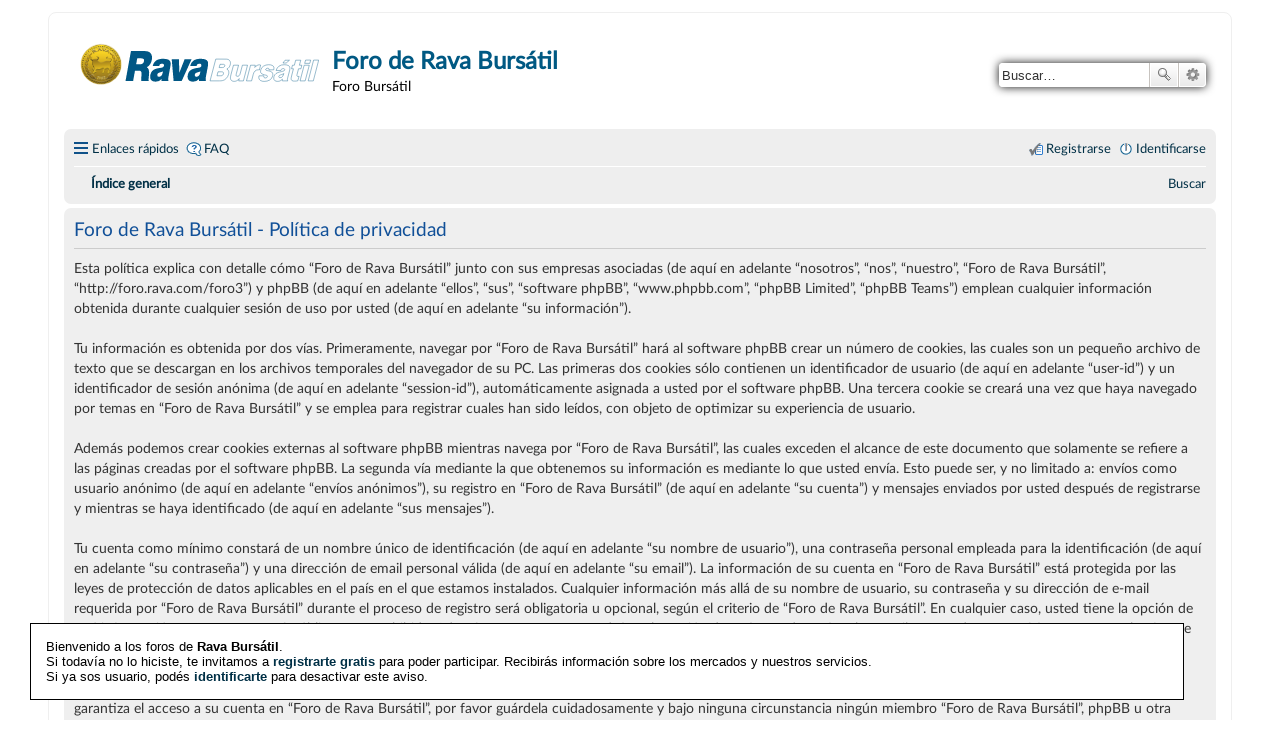

--- FILE ---
content_type: text/html; charset=UTF-8
request_url: http://foro.rava.com/foro3/ucp.php?mode=privacy&sid=00145160f8bc4672aba2182c27dbf458
body_size: 5508
content:
<!DOCTYPE html>
<html dir="ltr" lang="es">
<head>
  <script id="optinly_script" async="true" data-app_id='47bb6ed8-26dd-47b0-8567-4e379a6fb1f7'   src='https://cdn.optinly.net/v1/optinly.js' type='text/javascript'> </script>
<meta charset="utf-8" />
<meta name="viewport" content="width=device-width, initial-scale=1" />

        <link href="./mobiquo/smartbanner/manifest.json" rel="manifest">
        
        <meta name="apple-itunes-app" content="app-id=307880732, affiliate-data=at=10lR7C, app-argument=tapatalk://foro.rava.com/foro3/?ttfid=2113282" />
        
<title>Foro de Rava Bursátil - Panel de Control de Usuario - Política de privacidad</title>



<!--
	phpBB style name: prosilver
	Based on style:   prosilver (this is the default phpBB3 style)
	Original author:  Tom Beddard ( http://www.subBlue.com/ )
	Modified by:
-->

<link href="./styles/rava/theme/stylesheet.css?assets_version=113" rel="stylesheet">
<link href="./styles/rava/theme/es_x_tu/stylesheet.css?assets_version=113" rel="stylesheet">
<link href="./styles/rava/theme/responsive.css?assets_version=113" rel="stylesheet" media="all and (max-width: 700px), all and (max-device-width: 700px)">



<!--[if lte IE 9]>
	<link href="./styles/rava/theme/tweaks.css?assets_version=113" rel="stylesheet">
<![endif]-->





<!-- Banner para invitar a registrarse -->

<style type="text/css">

#topbar{
position:absolute;
border: 1px solid black;
padding: 2px;
background-color: white;
/*width: 620px;*/
visibility: hidden;
z-index: 100;
}

</style>

<script type="text/javascript">

/***********************************************
* Floating Top Bar script- © Dynamic Drive (www.dynamicdrive.com)
* Sliding routine by Roy Whittle (http://www.javascript-fx.com/)
* This notice must stay intact for legal use.
* Visit http://www.dynamicdrive.com/ for full source code
***********************************************/

var persistclose=0 //set to 0 or 1. 1 means once the bar is manually closed, it will remain closed for browser session
var startX = 30 //set x offset of bar in pixels
var startY = 20 //set y offset of bar in pixels
if (navigator.appName.indexOf("Microsoft") != -1) { startY = startY + 0; }
var verticalpos="frombottom" //enter "fromtop" or "frombottom"

function iecompattest(){
return (document.compatMode && document.compatMode!="BackCompat")? document.documentElement : document.body
}

function get_cookie(Name) {
var search = Name + "="
var returnvalue = "";
if (document.cookie.length > 0) {
offset = document.cookie.indexOf(search)
if (offset != -1) {
offset += search.length
end = document.cookie.indexOf(";", offset);
if (end == -1) end = document.cookie.length;
returnvalue=unescape(document.cookie.substring(offset, end))
}
}
return returnvalue;
}

function closebar(){
if (persistclose)
document.cookie="remainclosed=1"
document.getElementById("topbar").style.visibility="hidden"
}

function staticbar(){
	barheight=document.getElementById("topbar").offsetHeight
	var ns = (navigator.appName.indexOf("Netscape") != -1) || window.opera;
	var d = document;
	function ml(id){
		var el=d.getElementById(id);
		if (!persistclose || persistclose && get_cookie("remainclosed")=="")
		el.style.visibility="visible"
		if(d.layers)el.style=el;
		el.sP=function(x,y){this.style.left=x+"px";this.style.top=y+"px";};
		el.x = startX;
		if (verticalpos=="fromtop")
		el.y = startY;
		else{
		el.y = ns ? pageYOffset + innerHeight : iecompattest().scrollTop + iecompattest().clientHeight;
		el.y -= startY;
		}
		return el;
	}
	window.stayTopLeft=function(){
		if (verticalpos=="fromtop"){
		var pY = ns ? pageYOffset : iecompattest().scrollTop;
		ftlObj.y += (pY + startY - ftlObj.y)/8;
		}
		else{
		var pY = ns ? pageYOffset + innerHeight - barheight: iecompattest().scrollTop + iecompattest().clientHeight - barheight;
		ftlObj.y += (pY - startY - ftlObj.y)/8;
		}
		ftlObj.sP(ftlObj.x, ftlObj.y);
		setTimeout("stayTopLeft()", 10);
	}
	ftlObj = ml("topbar");
	stayTopLeft();
}

if (window.addEventListener)
window.addEventListener("load", staticbar, false)
else if (window.attachEvent)
window.attachEvent("onload", staticbar)
else if (document.getElementById)
window.onload=staticbar
</script>

<div id="topbar" style="width:90%;padding:0px;">

<table width=100%><tr><td style="padding:15px;font-family: 'Calibri, Arial', Arial;font-size:13px;color:black" align=left>
Bienvenido a los foros de <b>Rava Bursátil</b>. <br>Si todavía no lo hiciste, te invitamos a <b><a href="http://foro.ravaonline.com/foro3/ucp.php?mode=register">registrarte gratis</a></b> para poder participar. Recibirás información sobre los mercados y nuestros servicios. <br>Si ya sos usuario, podés <b><a href="http://foro.ravaonline.com/foro3/ucp.php?mode=login">identificarte</a></b> para desactivar este aviso.
</td>
<td align=right>



</td>
</tr></table>
</div>

<!-- FIN Banner para invitar a registrarse -->
  

  

</head>
<body id="phpbb" class="nojs notouch section-ucp ltr ">


<div id="wrap">
	<a id="top" class="anchor" accesskey="t"></a>
	<div id="page-header">
		<div class="headerbar" role="banner">
			<div class="inner">

			<div id="site-description">
				<a id="logo" class="logo" href="http://www.ravaonline.com" title="Índice general"><span class="imageset site_logo"></span></a>
				<h1>Foro de Rava Bursátil</h1>
				<p>Foro Bursátil</p>
				<p class="skiplink"><a href="#start_here">Obviar</a></p>
			</div>

									<div id="search-box" class="search-box search-header" role="search">
				<form action="./search.php?sid=0758f567e940f0fad3cafe3032d83900" method="get" id="search">
				<fieldset>
					<input name="keywords" id="keywords" type="search" maxlength="128" title="Buscar palabras clave" class="inputbox search tiny" size="20" value="" placeholder="Buscar…" />
					<button class="button icon-button search-icon" type="submit" title="Buscar">Buscar</button>
					<a href="./search.php?sid=0758f567e940f0fad3cafe3032d83900" class="button icon-button search-adv-icon" title="Búsqueda avanzada">Búsqueda avanzada</a>
					<input type="hidden" name="sid" value="0758f567e940f0fad3cafe3032d83900" />

				</fieldset>
				</form>
			</div>
			
			</div>
		</div>
				<div class="navbar" role="navigation">
	<div class="inner">

	<ul id="nav-main" class="linklist bulletin" role="menubar">

		<li id="quick-links" class="small-icon responsive-menu dropdown-container" data-skip-responsive="true">
			<a href="#" class="responsive-menu-link dropdown-trigger">Enlaces rápidos</a>
			<div class="dropdown hidden">
				<div class="pointer"><div class="pointer-inner"></div></div>
				<ul class="dropdown-contents" role="menu">
					
											<li class="separator"></li>
																								<li class="small-icon icon-search-unanswered"><a href="./search.php?search_id=unanswered&amp;sid=0758f567e940f0fad3cafe3032d83900" role="menuitem">Temas sin respuesta</a></li>
						<li class="small-icon icon-search-active"><a href="./search.php?search_id=active_topics&amp;sid=0758f567e940f0fad3cafe3032d83900" role="menuitem">Temas activos</a></li>
						<li class="separator"></li>
						<li class="small-icon icon-search"><a href="./search.php?sid=0758f567e940f0fad3cafe3032d83900" role="menuitem">Buscar</a></li>
					
										<li class="separator"></li>

									</ul>
			</div>
		</li>

				<li class="small-icon icon-faq" data-skip-responsive="true"><a href="/foro3/app.php/help/faq?sid=0758f567e940f0fad3cafe3032d83900" rel="help" title="Preguntas Frecuentes" role="menuitem">FAQ</a></li>
						
			<li class="small-icon icon-logout rightside"  data-skip-responsive="true"><a href="./ucp.php?mode=login&amp;redirect=ucp.php%3Fmode%3Dprivacy&amp;sid=0758f567e940f0fad3cafe3032d83900" title="Identificarse" accesskey="x" role="menuitem">Identificarse</a></li>
					<li class="small-icon icon-register rightside" data-skip-responsive="true"><a href="./ucp.php?mode=register&amp;sid=0758f567e940f0fad3cafe3032d83900" role="menuitem">Registrarse</a></li>
						</ul>

	<ul id="nav-breadcrumbs" class="nav-breadcrumbs linklist navlinks" role="menubar">
				
		
		<li class="breadcrumbs" itemscope itemtype="https://schema.org/BreadcrumbList">

			
							<span class="crumb" itemtype="https://schema.org/ListItem" itemprop="itemListElement" itemscope><a itemprop="item" href="./index.php?sid=0758f567e940f0fad3cafe3032d83900" accesskey="h" data-navbar-reference="index"><i class="icon fa-home fa-fw"></i><span itemprop="name">Índice general</span></a><meta itemprop="position" content="1" /></span>

			
					</li>

		
					<li class="rightside responsive-search" >
				<a href="./search.php?sid=0758f567e940f0fad3cafe3032d83900" title="Ver opciones de búsqueda avanzada" role="menuitem" style="background-image: none">
					<i class="icon fa-search fa-fw" aria-hidden="true"></i><span class="sr-only">Buscar</span>
				</a>
			</li>
   
			
		
			</ul>

	</div>
</div>
	</div>

	
	<a id="start_here" class="anchor"></a>
	<div id="page-body" role="main">
		
		

	<div class="panel">
		<div class="inner">
		<div class="content">
			<h2 class="sitename-title">Foro de Rava Bursátil - Política de privacidad</h2>
			<p>Esta política explica con detalle cómo “Foro de Rava Bursátil” junto con sus empresas asociadas (de aquí en adelante “nosotros”, “nos”, “nuestro”, “Foro de Rava Bursátil”, “http://foro.rava.com/foro3”) y phpBB (de aquí en adelante “ellos”, “sus”, “software phpBB”, “www.phpbb.com”, “phpBB Limited”, “phpBB Teams”) emplean cualquier información obtenida durante cualquier sesión de uso por usted (de aquí en adelante “su información”).
	<br><br>
	Tu información es obtenida por dos vías. Primeramente, navegar por “Foro de Rava Bursátil” hará al software phpBB crear un número de cookies, las cuales son un pequeño archivo de texto que se descargan en los archivos temporales del navegador de su PC. Las primeras dos cookies sólo contienen un identificador de usuario (de aquí en adelante “user-id”) y un identificador de sesión anónima (de aquí en adelante “session-id”), automáticamente asignada a usted por el software phpBB. Una tercera cookie se creará una vez que haya navegado por temas en “Foro de Rava Bursátil” y se emplea para registrar cuales han sido leídos, con objeto de optimizar su experiencia de usuario.
	<br><br>
	Además podemos crear cookies externas al software phpBB mientras navega por “Foro de Rava Bursátil”, las cuales exceden el alcance de este documento que solamente se refiere a las páginas creadas por el software phpBB. La segunda vía mediante la que obtenemos su información es mediante lo que usted envía. Esto puede ser, y no limitado a: envíos como usuario anónimo (de aquí en adelante “envíos anónimos”), su registro en “Foro de Rava Bursátil” (de aquí en adelante “su cuenta”) y mensajes enviados por usted después de registrarse y mientras se haya identificado (de aquí en adelante “sus mensajes”).
	<br><br>
	Tu cuenta como mínimo constará de un nombre único de identificación (de aquí en adelante “su nombre de usuario”), una contraseña personal empleada para la identificación (de aquí en adelante “su contraseña”) y una dirección de email personal válida (de aquí en adelante “su email”). La información de su cuenta en “Foro de Rava Bursátil” está protegida por las leyes de protección de datos aplicables en el país en el que estamos instalados. Cualquier información más allá de su nombre de usuario, su contraseña y su dirección de e-mail requerida por “Foro de Rava Bursátil” durante el proceso de registro será obligatoria u opcional, según el criterio de “Foro de Rava Bursátil”. En cualquier caso, usted tiene la opción de qué información en su cuenta será públicamente exhibida. Además, en su cuenta, usted tiene la opción de activar o desactivar los emails generados automáticamente por el software phpBB.
	<br><br>
	Tu contraseña está encriptada (cifrado de una vía) por lo tanto está segura. Sin embargo, se recomienda que no emplee la misma contraseña en diferentes websites. Su contraseña garantiza el acceso a su cuenta en “Foro de Rava Bursátil”, por favor guárdela cuidadosamente y bajo ninguna circunstancia ningún miembro “Foro de Rava Bursátil”, phpBB u otra tercera parte, legítimamente le preguntará su contraseña. Si olvidó la contraseña de su cuenta, puede usar el servicio “Olvidé mi contraseña” provisto por el software phpBB. Este proceso le solicitará ingresar su nombre de usuario y su email, luego el software phpBB generará una nueva contraseña para recuperar su cuenta.
	</p>
			<hr class="dashed" />
			<p><a href="./ucp.php?mode=login&amp;sid=0758f567e940f0fad3cafe3032d83900" class="button2">Regresa a la página anterior</a></p>
		</div>
		</div>
	</div>


			</div>


<div id="page-footer" role="contentinfo">
	<div class="navbar" role="navigation">
	<div class="inner">

	<ul id="nav-footer" class="linklist bulletin" role="menubar">
		<li class="small-icon icon-home breadcrumbs">
									<span class="crumb"><a href="./index.php?sid=0758f567e940f0fad3cafe3032d83900" data-navbar-reference="index">Índice general</a></span>
					</li>
		
				<li class="rightside">Todos los horarios son <span title="UTC-3">UTC-03:00</span></li>
							<li class="small-icon icon-delete-cookies rightside"><a href="./ucp.php?mode=delete_cookies&amp;sid=0758f567e940f0fad3cafe3032d83900" data-ajax="true" data-refresh="true" role="menuitem">Borrar cookies</a></li>
													<li class="small-icon icon-contact rightside" data-last-responsive="true"><a href="./memberlist.php?mode=contactadmin&amp;sid=0758f567e940f0fad3cafe3032d83900" role="menuitem">Contáctanos</a></li>	</ul>

	</div>
</div>

	<div class="copyright">
				Desarrollado por <a href="https://www.phpbb.com/">phpBB</a>&reg; Forum Software &copy; phpBB Limited
		<br />Traducción al español por <a href="https://www.phpbb-es.com/">phpBB España</a>							</div>

	<div id="darkenwrapper" data-ajax-error-title="Error AJAX" data-ajax-error-text="Algo salió mal al procesar tu solicitud." data-ajax-error-text-abort="Solicitud abortada por el usuario." data-ajax-error-text-timeout="Tu solicitud ha agotado el tiempo, por favor, inténtalo de nuevo." data-ajax-error-text-parsererror="Algo salió mal con la solicitud y el servidor devuelve una respuesta no válida.">
		<div id="darken">&nbsp;</div>
	</div>

	<div id="phpbb_alert" class="phpbb_alert" data-l-err="Error" data-l-timeout-processing-req="Tiempo de espera agotado.">
		<a href="#" class="alert_close"></a>
		<h3 class="alert_title">&nbsp;</h3><p class="alert_text"></p>
	</div>
	<div id="phpbb_confirm" class="phpbb_alert">
		<a href="#" class="alert_close"></a>
		<div class="alert_text"></div>
	</div>
</div>

</div>

<div>
	<a id="bottom" class="anchor" accesskey="z"></a>
	</div>

<script type="text/javascript" src="./assets/javascript/jquery-3.6.0.min.js?assets_version=113"></script>
<script type="text/javascript" src="./assets/javascript/core.js?assets_version=113"></script>


<script src="./styles/rava/template/forum_fn.js?assets_version=113"></script>
<script src="./styles/rava/template/ajax.js?assets_version=113"></script>



</body>
</html>
